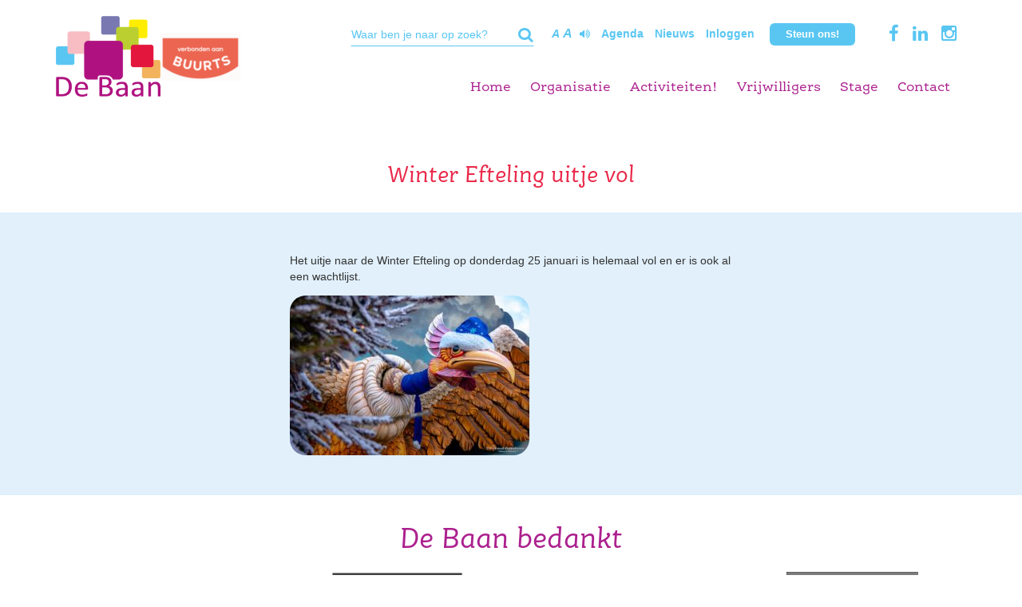

--- FILE ---
content_type: text/html; charset=UTF-8
request_url: https://stichtingdebaan.nl/winter-efteling-vol/
body_size: 45359
content:
<!DOCTYPE html>
<html lang="nl-NL">
	<head>
		<meta charset="UTF-8" />
		<meta http-equiv="X-UA-Compatible" content="IE=edge">
		<meta name="viewport" content="width=device-width, initial-scale=1.0, maximum-scale=1.0, user-scalable=no">
		
		<title>
    		    		    Winter Efteling uitje vol - Stichting de Baan    				</title>
		
		<link rel="stylesheet" type="text/css" media="all" href="https://stichtingdebaan.nl/wp-content/themes/stichtingdebaan-responsive/css/bootstrap.min.css" />
		<link data-minify="1" rel="stylesheet" type="text/css" media="all" href="https://stichtingdebaan.nl/wp-content/cache/min/1/wp-content/themes/stichtingdebaan-responsive/css/font-awesome.min.css?ver=1737466803" />
		<link data-minify="1" rel="stylesheet" type="text/css" media="all" href="https://stichtingdebaan.nl/wp-content/cache/min/1/wp-content/themes/stichtingdebaan-responsive/css/forms.css?ver=1737466803" />
		<link data-minify="1" rel="stylesheet" type="text/css" media="all" href="https://stichtingdebaan.nl/wp-content/cache/min/1/wp-content/themes/stichtingdebaan-responsive/css/nav.css?ver=1737466803" />
		<link data-minify="1" rel="stylesheet" type="text/css" media="all" href="https://stichtingdebaan.nl/wp-content/cache/min/1/wp-content/themes/stichtingdebaan-responsive/slick/slick.css?ver=1737466803">
		<link data-minify="1" rel="stylesheet" type="text/css" media="all" href="https://stichtingdebaan.nl/wp-content/cache/min/1/wp-content/themes/stichtingdebaan-responsive/nivo/nivo-lightbox.css?ver=1737466804" />
		<link data-minify="1" rel="stylesheet" type="text/css" media="all" href="https://stichtingdebaan.nl/wp-content/cache/min/1/wp-content/themes/stichtingdebaan-responsive/nivo/themes/default/default.css?ver=1737466804" />
		<link data-minify="1" rel="stylesheet" type="text/css" media="all" href="https://stichtingdebaan.nl/wp-content/cache/min/1/wp-content/themes/stichtingdebaan-responsive/style.css?ver=1737466804" />


		<script src="//cdn1.readspeaker.com/script/7094/webReader/webReader.js?pids=wr" type="text/javascript"></script>
		
				
        		
		<!--[if lt IE 9]>
	      <script src="https://oss.maxcdn.com/html5shiv/3.7.2/html5shiv.min.js"></script>
	      <script src="https://oss.maxcdn.com/respond/1.4.2/respond.min.js"></script>
	    <![endif]-->
		
        <!-- Google Analytics -->
		<script>
		(function(i,s,o,g,r,a,m){i['GoogleAnalyticsObject']=r;i[r]=i[r]||function(){
			(i[r].q=i[r].q||[]).push(arguments)},i[r].l=1*new Date();a=s.createElement(o),
			m=s.getElementsByTagName(o)[0];a.async=1;a.src=g;m.parentNode.insertBefore(a,m)
			})(window,document,'script','//www.google-analytics.com/analytics.js','ga');

			ga('create', 'UA-193493-94', 'stichtingdebaan.nl');
			ga('send', 'pageview');

		</script>
		<!--End of Google Analytics -->
		
	    <meta name='robots' content='index, follow, max-image-preview:large, max-snippet:-1, max-video-preview:-1' />

	<!-- This site is optimized with the Yoast SEO plugin v26.8 - https://yoast.com/product/yoast-seo-wordpress/ -->
	<link rel="canonical" href="https://stichtingdebaan.nl/winter-efteling-vol/" />
	<meta property="og:locale" content="nl_NL" />
	<meta property="og:type" content="article" />
	<meta property="og:title" content="Winter Efteling uitje vol - Stichting de Baan" />
	<meta property="og:description" content="Het uitje naar de Winter Efteling op donderdag 25 januari." />
	<meta property="og:url" content="https://stichtingdebaan.nl/winter-efteling-vol/" />
	<meta property="og:site_name" content="Stichting de Baan" />
	<meta property="article:modified_time" content="2024-01-08T09:20:15+00:00" />
	<meta property="og:image" content="https://stichtingdebaan.nl/wp-content/uploads/2023/12/48039507446_ea897258f6_b-300x200.jpg" />
	<meta name="twitter:label1" content="Geschatte leestijd" />
	<meta name="twitter:data1" content="1 minuut" />
	<script type="application/ld+json" class="yoast-schema-graph">{"@context":"https://schema.org","@graph":[{"@type":"WebPage","@id":"https://stichtingdebaan.nl/winter-efteling-vol/","url":"https://stichtingdebaan.nl/winter-efteling-vol/","name":"Winter Efteling uitje vol - Stichting de Baan","isPartOf":{"@id":"https://stichtingdebaan.nl/#website"},"primaryImageOfPage":{"@id":"https://stichtingdebaan.nl/winter-efteling-vol/#primaryimage"},"image":{"@id":"https://stichtingdebaan.nl/winter-efteling-vol/#primaryimage"},"thumbnailUrl":"https://stichtingdebaan.nl/wp-content/uploads/2023/12/48039507446_ea897258f6_b-300x200.jpg","datePublished":"2023-12-14T12:25:28+00:00","dateModified":"2024-01-08T09:20:15+00:00","inLanguage":"nl-NL","potentialAction":[{"@type":"ReadAction","target":["https://stichtingdebaan.nl/winter-efteling-vol/"]}]},{"@type":"ImageObject","inLanguage":"nl-NL","@id":"https://stichtingdebaan.nl/winter-efteling-vol/#primaryimage","url":"https://stichtingdebaan.nl/wp-content/uploads/2023/12/48039507446_ea897258f6_b.jpg","contentUrl":"https://stichtingdebaan.nl/wp-content/uploads/2023/12/48039507446_ea897258f6_b.jpg","width":1024,"height":683},{"@type":"WebSite","@id":"https://stichtingdebaan.nl/#website","url":"https://stichtingdebaan.nl/","name":"Stichting de Baan","description":"Vrijetijdsbesteding, sport en vakanties voor mensen met een verstandelijke beperking","potentialAction":[{"@type":"SearchAction","target":{"@type":"EntryPoint","urlTemplate":"https://stichtingdebaan.nl/?s={search_term_string}"},"query-input":{"@type":"PropertyValueSpecification","valueRequired":true,"valueName":"search_term_string"}}],"inLanguage":"nl-NL"}]}</script>
	<!-- / Yoast SEO plugin. -->


<link rel='dns-prefetch' href='//www.googletagmanager.com' />
<link rel="alternate" title="oEmbed (JSON)" type="application/json+oembed" href="https://stichtingdebaan.nl/wp-json/oembed/1.0/embed?url=https%3A%2F%2Fstichtingdebaan.nl%2Fwinter-efteling-vol%2F" />
<link rel="alternate" title="oEmbed (XML)" type="text/xml+oembed" href="https://stichtingdebaan.nl/wp-json/oembed/1.0/embed?url=https%3A%2F%2Fstichtingdebaan.nl%2Fwinter-efteling-vol%2F&#038;format=xml" />
<style id='wp-img-auto-sizes-contain-inline-css' type='text/css'>
img:is([sizes=auto i],[sizes^="auto," i]){contain-intrinsic-size:3000px 1500px}
/*# sourceURL=wp-img-auto-sizes-contain-inline-css */
</style>
<style id='wp-emoji-styles-inline-css' type='text/css'>

	img.wp-smiley, img.emoji {
		display: inline !important;
		border: none !important;
		box-shadow: none !important;
		height: 1em !important;
		width: 1em !important;
		margin: 0 0.07em !important;
		vertical-align: -0.1em !important;
		background: none !important;
		padding: 0 !important;
	}
/*# sourceURL=wp-emoji-styles-inline-css */
</style>
<link data-minify="1" rel='stylesheet' id='categories-images-styles-css' href='https://stichtingdebaan.nl/wp-content/cache/min/1/wp-content/plugins/categories-images/assets/css/zci-styles.css?ver=1766182567' type='text/css' media='all' />
<link data-minify="1" rel='stylesheet' id='contact-form-7-css' href='https://stichtingdebaan.nl/wp-content/cache/min/1/wp-content/plugins/contact-form-7/includes/css/styles.css?ver=1737466804' type='text/css' media='all' />
<link data-minify="1" rel='stylesheet' id='rtec_styles-css' href='https://stichtingdebaan.nl/wp-content/cache/min/1/wp-content/plugins/registrations-for-the-events-calendar/css/rtec-styles.css?ver=1737466804' type='text/css' media='all' />
<link rel='stylesheet' id='wp-event-manager-frontend-css' href='https://stichtingdebaan.nl/wp-content/plugins/wp-event-manager/assets/css/frontend.min.css?ver=6.9' type='text/css' media='all' />
<link data-minify="1" rel='stylesheet' id='wp-event-manager-jquery-ui-css-css' href='https://stichtingdebaan.nl/wp-content/cache/min/1/wp-content/plugins/wp-event-manager/assets/js/jquery-ui/jquery-ui.css?ver=1737466804' type='text/css' media='all' />
<link rel='stylesheet' id='wp-event-manager-jquery-timepicker-css-css' href='https://stichtingdebaan.nl/wp-content/plugins/wp-event-manager/assets/js/jquery-timepicker/jquery.timepicker.min.css?ver=6.9' type='text/css' media='all' />
<link rel='stylesheet' id='wp-event-manager-grid-style-css' href='https://stichtingdebaan.nl/wp-content/plugins/wp-event-manager/assets/css/wpem-grid.min.css?ver=6.9' type='text/css' media='all' />
<link data-minify="1" rel='stylesheet' id='wp-event-manager-font-style-css' href='https://stichtingdebaan.nl/wp-content/cache/min/1/wp-content/plugins/wp-event-manager/assets/fonts/style.css?ver=1737466804' type='text/css' media='all' />
<script type="text/javascript" src="https://stichtingdebaan.nl/wp-includes/js/jquery/jquery.min.js?ver=3.7.1" id="jquery-core-js"></script>
<script type="text/javascript" src="https://stichtingdebaan.nl/wp-includes/js/jquery/jquery-migrate.min.js?ver=3.4.1" id="jquery-migrate-js"></script>

<!-- Google Analytics snippet toegevoegd door Site Kit -->
<script type="text/javascript" src="https://www.googletagmanager.com/gtag/js?id=GT-MK469HS" id="google_gtagjs-js" async></script>
<script type="text/javascript" id="google_gtagjs-js-after">
/* <![CDATA[ */
window.dataLayer = window.dataLayer || [];function gtag(){dataLayer.push(arguments);}
gtag('set', 'linker', {"domains":["stichtingdebaan.nl"]} );
gtag("js", new Date());
gtag("set", "developer_id.dZTNiMT", true);
gtag("config", "GT-MK469HS");
//# sourceURL=google_gtagjs-js-after
/* ]]> */
</script>

<!-- Einde Google Analytics snippet toegevoegd door Site Kit -->
<link rel="https://api.w.org/" href="https://stichtingdebaan.nl/wp-json/" /><link rel="alternate" title="JSON" type="application/json" href="https://stichtingdebaan.nl/wp-json/wp/v2/pages/13590" /><link rel="EditURI" type="application/rsd+xml" title="RSD" href="https://stichtingdebaan.nl/xmlrpc.php?rsd" />
<meta name="generator" content="WordPress 6.9" />
<link rel='shortlink' href='https://stichtingdebaan.nl/?p=13590' />
<meta name="generator" content="Site Kit by Google 1.111.1" /><script>document.documentElement.className += " js";</script>
<meta name="tec-api-version" content="v1"><meta name="tec-api-origin" content="https://stichtingdebaan.nl"><link rel="alternate" href="https://stichtingdebaan.nl/wp-json/tribe/events/v1/" /><style type="text/css">.recentcomments a{display:inline !important;padding:0 !important;margin:0 !important;}</style><link rel="icon" href="https://stichtingdebaan.nl/wp-content/uploads/2017/01/cropped-favicon-stichtingdebaan-32x32.png" sizes="32x32" />
<link rel="icon" href="https://stichtingdebaan.nl/wp-content/uploads/2017/01/cropped-favicon-stichtingdebaan-192x192.png" sizes="192x192" />
<link rel="apple-touch-icon" href="https://stichtingdebaan.nl/wp-content/uploads/2017/01/cropped-favicon-stichtingdebaan-180x180.png" />
<meta name="msapplication-TileImage" content="https://stichtingdebaan.nl/wp-content/uploads/2017/01/cropped-favicon-stichtingdebaan-270x270.png" />
		<style type="text/css" id="wp-custom-css">
			.frm_verify {
	display: none;
}		</style>
		        <!-- Google Tag Manager -->
        <script>(function(w,d,s,l,i){w[l]=w[l]||[];w[l].push({'gtm.start':
                    new Date().getTime(),event:'gtm.js'});var f=d.getElementsByTagName(s)[0],
                                                              j=d.createElement(s),dl=l!='dataLayer'?'&l='+l:'';j.async=true;j.src=
                'https://www.googletagmanager.com/gtm.js?id='+i+dl;f.parentNode.insertBefore(j,f);
            })(window,document,'script','dataLayer','GTM-WWV62JB');</script>
        <!-- End Google Tag Manager -->
	</head>
	
	
	<body
    <!-- Google Tag Manager (noscript) -->
    <noscript><iframe src="https://www.googletagmanager.com/ns.html?id=GTM-WWV62JB"
                      height="0" width="0" style="display:none;visibility:hidden"></iframe></noscript>
    <!-- End Google Tag Manager (noscript) -->
	    <section id="wrap">
			<div class="top">
				<section class="container">
					<section class="row">
						<section class="col-xs-12 col-sm-3 col-md-3 col-lg-3 logo-wrapper">
							<a href="https://stichtingdebaan.nl" class="logo">
								<img src="https://stichtingdebaan.nl/wp-content/themes/stichtingdebaan-responsive/images/logo2021.png" alt="Stichting de Baan"/>
							</a>
    						                                                                                        <a class="button" href="https://www.buurts.nl/" target="_blank">
                                    <img src="https://stichtingdebaan.nl/wp-content/uploads/2025/05/VERBONDEN-AAN-BUURTS-LOGO-ROOD-COMPACT-MET-SCHILD-RGB-e1763117843897.png" alt="donatie knop" />
                                </a>
                            						</section>

                                                

						
						<section class="top-bar hidden-xs col-9">
							<div class="top-menu text-right">

								<ul>
                                    <li>
                                        <div class="search-container hidden-xs">
                                            <section id="searchform">
    <form action="https://stichtingdebaan.nl" method="get">
            <input type="text" class="field" name="s" id="s" placeholder="Waar ben je naar op zoek?" onblur="this.value = this.value || this.defaultValue;" onfocus="this.value == this.defaultValue &amp;&amp; (this.value = '');">
            <input type="submit" value="&#xf0da" id="searchsubmit" />
    </form>
</section>                                        </div>
                                    </li>
                                    <li>
                                        <div class="option enlarge hidden-xs">
                                            <a href="?tekstgrootte=normaal" class="small">A</a> <a href="?tekstgrootte=groot" class="big">A</a></a>
                                        </div>
                                    </li>
                                    <li>
                                        <div class="option">
                                            <a class="leesvoor" href="#"><i class="fa fa-volume-up" aria-hidden="true"></i></a>

                                                                                        <div id="readspeaker_button1" class="rs_skip rsbtn rs_preserve">
                                                <a class="rsbtn_play" accesskey="L" title="Laat de tekst voorlezen met ReadSpeaker" href="//app-eu.readspeaker.com/cgi-bin/rsent?customerid=7094&amp;lang=nl_nl&amp;readid=readspeaker&amp;url=http://stichtingdebaan.nl/winter-efteling-vol/">
                                                    <span class="rsbtn_left rsimg rspart"><span class="rsbtn_text"></span></span>
                                                    <span class="rsbtn_right rsimg rsplay rspart"></span>
                                                </a>
                                            </div>
                                        </div>
                                    </li>
									<li><li id="menu-item-14829" class="menu-item menu-item-type-post_type menu-item-object-page menu-item-14829"><a href="https://stichtingdebaan.nl/agenda/">Agenda</a></li>
<li id="menu-item-6209" class="menu-item menu-item-type-post_type menu-item-object-page menu-item-6209"><a href="https://stichtingdebaan.nl/nieuws/">Nieuws</a></li>
<li id="menu-item-5394" class="menu-item menu-item-type-post_type menu-item-object-page menu-item-5394"><a href="https://stichtingdebaan.nl/inloggen/">Inloggen</a></li>
</li>									
									                                                                                                                <li>
                                            <a class="button" href="https://www.buurts.nl/" target="_blank">
                                                Steun ons!
                                            </a>
                                        </li>
                                    

                                                                                                                    <li>
                                            <a class="socials" href="https://www.facebook.com/StichtingDeBaan1/"><i class="fa fa-facebook" aria-hidden="true"></i></a>
                                        </li>
                                                                                                                    <li>
                                            <a class="socials" href="https://www.linkedin.com/company/stichting-de-baan"><i class="fa fa-linkedin" aria-hidden="true"></i></a>
                                        </li>
                                                                                                                    <li>
                                            <a class="socials" href="https://www.instagram.com/stichtingdebaan/"><i class="fa fa-instagram" aria-hidden="true"></i></a>
                                        </li>
                                    


                                </ul>
							</div>
						</section>
						<section class="col-xs-12 col-sm-12 col-md-9 col-lg-9">
							<div class="showmenu">
								Menu <i class="fa fa-bars"></i>
							</div>
                            
								
                                <nav>
									<div class="menu">
										<ul data-breakpoint="767">
											<li id="menu-item-7" class="menu-item menu-item-type-post_type menu-item-object-page menu-item-home menu-item-7"><a href="https://stichtingdebaan.nl/">Home</a></li>
<li id="menu-item-26" class="menu-item menu-item-type-post_type menu-item-object-page menu-item-has-children menu-item-26"><a href="https://stichtingdebaan.nl/wie-wij-zijn/">Organisatie</a>
<ul class="sub-menu">
	<li id="menu-item-115" class="menu-item menu-item-type-post_type menu-item-object-page menu-item-115"><a href="https://stichtingdebaan.nl/wie-wij-zijn/teamleden-en-taken/">Team</a></li>
	<li id="menu-item-4447" class="menu-item menu-item-type-post_type menu-item-object-page menu-item-4447"><a href="https://stichtingdebaan.nl/bestuur/">Bestuur</a></li>
	<li id="menu-item-5789" class="menu-item menu-item-type-post_type menu-item-object-page menu-item-5789"><a href="https://stichtingdebaan.nl/vrijwilligersadviesraad/">Vrijwilligersadviesraad</a></li>
	<li id="menu-item-5779" class="menu-item menu-item-type-post_type menu-item-object-page menu-item-5779"><a href="https://stichtingdebaan.nl/deelnemersadviesraad/">Deelnemersadviesraad</a></li>
	<li id="menu-item-114" class="menu-item menu-item-type-post_type menu-item-object-page menu-item-114"><a href="https://stichtingdebaan.nl/wie-wij-zijn/financien/">Financiën</a></li>
	<li id="menu-item-3928" class="menu-item menu-item-type-post_type menu-item-object-page menu-item-3928"><a href="https://stichtingdebaan.nl/samenwerking-2/">Samenwerking</a></li>
</ul>
</li>
<li id="menu-item-15412" class="menu-item menu-item-type-post_type menu-item-object-page menu-item-has-children menu-item-15412"><a href="https://stichtingdebaan.nl/activiteiten-2/">Activiteiten!</a>
<ul class="sub-menu">
	<li id="menu-item-15413" class="menu-item menu-item-type-post_type menu-item-object-page menu-item-15413"><a href="https://stichtingdebaan.nl/baan-activiteiten/">Baan Activiteiten</a></li>
	<li id="menu-item-14110" class="menu-item menu-item-type-post_type menu-item-object-page menu-item-14110"><a href="https://stichtingdebaan.nl/zelfstandig-wonend/">Aloha LVB activiteiten</a></li>
	<li id="menu-item-14504" class="menu-item menu-item-type-post_type menu-item-object-page menu-item-14504"><a href="https://stichtingdebaan.nl/dedroomwolk/">De Droomwolk</a></li>
	<li id="menu-item-7276" class="menu-item menu-item-type-post_type menu-item-object-page menu-item-7276"><a href="https://stichtingdebaan.nl/buurtactiviteiten/">Buurtactiviteiten</a></li>
	<li id="menu-item-15588" class="menu-item menu-item-type-post_type menu-item-object-page menu-item-15588"><a href="https://stichtingdebaan.nl/dagbesteding-t-paleis/">Dagbesteding ’t Paleis</a></li>
	<li id="menu-item-5995" class="menu-item menu-item-type-post_type menu-item-object-page menu-item-5995"><a href="https://stichtingdebaan.nl/lid-worden/">Lid worden</a></li>
</ul>
</li>
<li id="menu-item-24" class="menu-item menu-item-type-post_type menu-item-object-page menu-item-has-children menu-item-24"><a href="https://stichtingdebaan.nl/vrijwilligers/">Vrijwilligers</a>
<ul class="sub-menu">
	<li id="menu-item-14889" class="menu-item menu-item-type-post_type menu-item-object-page menu-item-14889"><a href="https://stichtingdebaan.nl/vacatures/">Vacatures</a></li>
	<li id="menu-item-15052" class="menu-item menu-item-type-post_type menu-item-object-page menu-item-15052"><a href="https://stichtingdebaan.nl/vrijwilligers-documenten/">Vrijwilligers documenten</a></li>
	<li id="menu-item-15057" class="menu-item menu-item-type-post_type menu-item-object-page menu-item-15057"><a href="https://stichtingdebaan.nl/vrijwilligers-declareren/">Vrijwilligers declareren</a></li>
	<li id="menu-item-5792" class="menu-item menu-item-type-post_type menu-item-object-page menu-item-5792"><a href="https://stichtingdebaan.nl/flexpool/">Flexpool</a></li>
	<li id="menu-item-11211" class="menu-item menu-item-type-post_type menu-item-object-page menu-item-11211"><a href="https://stichtingdebaan.nl/vrijwilligersadviesraad/">Vrijwilligersadviesraad</a></li>
</ul>
</li>
<li id="menu-item-102" class="menu-item menu-item-type-post_type menu-item-object-page menu-item-102"><a href="https://stichtingdebaan.nl/vrijwilligers/stage/">Stage</a></li>
<li id="menu-item-21" class="menu-item menu-item-type-post_type menu-item-object-page menu-item-has-children menu-item-21"><a href="https://stichtingdebaan.nl/contact/">Contact</a>
<ul class="sub-menu">
	<li id="menu-item-136" class="menu-item menu-item-type-post_type menu-item-object-page menu-item-136"><a href="https://stichtingdebaan.nl/contact/locaties/">Locaties</a></li>
	<li id="menu-item-135" class="menu-item menu-item-type-post_type menu-item-object-page menu-item-135"><a href="https://stichtingdebaan.nl/contact/klachten/">Klachten</a></li>
	<li id="menu-item-11910" class="menu-item menu-item-type-post_type menu-item-object-page menu-item-11910"><a href="https://stichtingdebaan.nl/vertrouwenspersonen/">Vertrouwenspersonen</a></li>
</ul>
</li>
										
											<div class="hidden-sm hidden-md hidden-lg">
												<li class="menu-item menu-item-type-post_type menu-item-object-page menu-item-14829"><a href="https://stichtingdebaan.nl/agenda/">Agenda</a></li>
<li class="menu-item menu-item-type-post_type menu-item-object-page menu-item-6209"><a href="https://stichtingdebaan.nl/nieuws/">Nieuws</a></li>
<li class="menu-item menu-item-type-post_type menu-item-object-page menu-item-5394"><a href="https://stichtingdebaan.nl/inloggen/">Inloggen</a></li>
												<li><section id="searchform">
    <form action="https://stichtingdebaan.nl" method="get">
            <input type="text" class="field" name="s" id="s" placeholder="Waar ben je naar op zoek?" onblur="this.value = this.value || this.defaultValue;" onfocus="this.value == this.defaultValue &amp;&amp; (this.value = '');">
            <input type="submit" value="&#xf0da" id="searchsubmit" />
    </form>
</section></li>
											</div>
										</ul>
									</div>
								</nav>
                                
						</section>
					</section>
				</section>
			</div>
			
			    <div id="readspeaker">
        <section class="container">
            <section class="row">
                <section class="col-xs-12 col-sm-12 col-md-12 col-lg-12">
                    <div class="introduction">
                        <h1 class="title">Winter Efteling uitje vol</h1>
                        
                                                
                        <div class="col-xs-12 col-sm-12 col-md-offset-3 col-lg-offset-3 col-md-6 col-lg-6">
                                                    </div>
                    </div>
                </section>
            </section>
        </section>
        <section class="background grey">
            <section class="container">
                <section class="row">
                    <section class="col-xs-12 col-sm-12 col-md-offset-3 col-lg-offset-3 col-md-6 col-lg-6">
                        <p>Het uitje naar de Winter Efteling op donderdag 25 januari is helemaal vol en er is ook al een wachtlijst.</p>
<p><a href="https://stichtingdebaan.nl/wp-content/uploads/2023/12/48039507446_ea897258f6_b.jpg"><img fetchpriority="high" decoding="async" class="alignnone size-medium wp-image-13557 round-corner" src="https://stichtingdebaan.nl/wp-content/uploads/2023/12/48039507446_ea897258f6_b-300x200.jpg" alt="" width="300" height="200" srcset="https://stichtingdebaan.nl/wp-content/uploads/2023/12/48039507446_ea897258f6_b-300x200.jpg 300w, https://stichtingdebaan.nl/wp-content/uploads/2023/12/48039507446_ea897258f6_b-768x512.jpg 768w, https://stichtingdebaan.nl/wp-content/uploads/2023/12/48039507446_ea897258f6_b.jpg 1024w" sizes="(max-width: 300px) 100vw, 300px" /></a></p>
                    </section>
                </section>
            </section>
        </section>
    </div>

							<section class="background clients hidden-xs">
				<section class="container">
					<section class="row">
						<section class="col-xs-12 col-sm-12 col-md-12 col-lg-12">
							<h2 class="title">De Baan bedankt</h2>
						</section>
						<section class="col-xs-12 col-sm-12 col-md-12 col-lg-12">
							<section id="client-logos">
																																
									<div class="col-xs-12 col-sm-12 col-md-3 col-lg-3 slide">
										<a href="https://www.haarlem.nl/" target="_blank">											<img src="https://stichtingdebaan.nl/wp-content/uploads/2023/05/gemeentehaarlem_logo_rgb_kleur-scaled.jpg" alt="Gemeente Haarlem" />
										</a>									</div>
																																
									<div class="col-xs-12 col-sm-12 col-md-3 col-lg-3 slide">
										<a href="https://www.heemstede.nl/" target="_blank">											<img src="https://stichtingdebaan.nl/wp-content/uploads/2016/12/heemstede.jpg" alt="Gemeente Heemstede" />
										</a>									</div>
																																
									<div class="col-xs-12 col-sm-12 col-md-3 col-lg-3 slide">
										<a href="https://www.bloemendaal.nl/index.php?id=2" target="_blank">											<img src="https://stichtingdebaan.nl/wp-content/uploads/2016/12/bloemendaal.jpg" alt="Gemeente Bloemendaal" />
										</a>									</div>
																																
									<div class="col-xs-12 col-sm-12 col-md-3 col-lg-3 slide">
										<a href="https://www.ah-vos.nl/" target="_blank">											<img src="https://stichtingdebaan.nl/wp-content/uploads/2021/11/logo_ah-vos.jpg" alt="AH Vos" />
										</a>									</div>
																																
									<div class="col-xs-12 col-sm-12 col-md-3 col-lg-3 slide">
										<a href="https://www.buurts.nl/" target="_blank">											<img src="https://stichtingdebaan.nl/wp-content/uploads/2025/05/VERBONDEN-AAN-BUURTS-LOGO-ROOD-COMPACT-MET-SCHILD-RGB-e1763117843897.png" alt="Buurts" />
										</a>									</div>
																																
									<div class="col-xs-12 col-sm-12 col-md-3 col-lg-3 slide">
										<a href="https://haarlem105.nl" target="_blank">											<img src="https://stichtingdebaan.nl/wp-content/uploads/2018/10/Haarlem-105.jpg" alt="Haarlem105" />
										</a>									</div>
																																
									<div class="col-xs-12 col-sm-12 col-md-3 col-lg-3 slide">
										<a href="https://www.arsdonandi.nl/203/russell-ter-brugge-fonds-/" target="_blank">											<img src="https://stichtingdebaan.nl/wp-content/uploads/2019/06/ADRussell-terBruggefonds.jpg" alt="Ars Donandi + Russell ter Brugge Fonds" />
										</a>									</div>
																																
									<div class="col-xs-12 col-sm-12 col-md-3 col-lg-3 slide">
										<a href="https://www.vsbfonds.nl/" target="_blank">											<img src="https://stichtingdebaan.nl/wp-content/uploads/2019/04/logo-vsbfonds.jpg" alt="VSB Fonds" />
										</a>									</div>
																																
									<div class="col-xs-12 col-sm-12 col-md-3 col-lg-3 slide">
										<a href="https://www.sportloketvelsen.nl/" target="_blank">											<img src="https://stichtingdebaan.nl/wp-content/uploads/2020/06/logo_sportloketvelsen_2018_rgb.jpg" alt="Sportloket Velsen" />
										</a>									</div>
																																
									<div class="col-xs-12 col-sm-12 col-md-3 col-lg-3 slide">
																					<img src="https://stichtingdebaan.nl/wp-content/uploads/2020/11/raboclubsupport-.jpeg" alt="Rabo ClubSupport" />
																			</div>
																																
									<div class="col-xs-12 col-sm-12 col-md-3 col-lg-3 slide">
										<a href="https://www.handicap.nl" target="_blank">											<img src="https://stichtingdebaan.nl/wp-content/uploads/2018/06/HandicapNL.png" alt="HandicapNL" />
										</a>									</div>
																																
									<div class="col-xs-12 col-sm-12 col-md-3 col-lg-3 slide">
										<a href="https://www.haella.nl/" target="_blank">											<img src="https://stichtingdebaan.nl/wp-content/uploads/2021/06/haella.jpg" alt="Haella Stichting" />
										</a>									</div>
																																
									<div class="col-xs-12 col-sm-12 col-md-3 col-lg-3 slide">
										<a href="https://hulpactiehaarlem.nl/" target="_blank">											<img src="https://stichtingdebaan.nl/wp-content/uploads/2023/06/hulpactie-haaarlem.png" alt="Hulpactie Haarlem" />
										</a>									</div>
																																
									<div class="col-xs-12 col-sm-12 col-md-3 col-lg-3 slide">
										<a href="https://stichtingsfo.nl/" target="_blank">											<img src="https://stichtingdebaan.nl/wp-content/uploads/2023/06/sfo.png" alt="SFO" />
										</a>									</div>
																																
									<div class="col-xs-12 col-sm-12 col-md-3 col-lg-3 slide">
										<a href="https://www.dioraphte.nl/" target="_blank">											<img src="https://stichtingdebaan.nl/wp-content/uploads/2023/06/dioraphte-logo-dark.png" alt="Dioraphte" />
										</a>									</div>
																																
									<div class="col-xs-12 col-sm-12 col-md-3 col-lg-3 slide">
										<a href="http://www.vincentiusvereniginghaarlem.nl/" target="_blank">											<img src="https://stichtingdebaan.nl/wp-content/uploads/2023/06/vincentius-logo.jpg" alt="Vincentius Haarlem" />
										</a>									</div>
																																
									<div class="col-xs-12 col-sm-12 col-md-3 col-lg-3 slide">
										<a href="https://www.burgerweeshuishaarlem.nl/" target="_blank">											<img src="https://stichtingdebaan.nl/wp-content/uploads/2023/06/logoburgerweeshuis.png" alt="Stichting Burgerweeshuis Haarlem" />
										</a>									</div>
																																
									<div class="col-xs-12 col-sm-12 col-md-3 col-lg-3 slide">
										<a href="https://www.schiphol.nl/nl/schipholfonds/" target="_blank">											<img src="https://stichtingdebaan.nl/wp-content/uploads/2023/06/schipholfonds.jpg" alt="Schipholfonds" />
										</a>									</div>
																																
									<div class="col-xs-12 col-sm-12 col-md-3 col-lg-3 slide">
										<a href="https://www.stichtingaviom.nl/" target="_blank">											<img src="https://stichtingdebaan.nl/wp-content/uploads/2023/06/aviom.png" alt="Aviom" />
										</a>									</div>
																																
									<div class="col-xs-12 col-sm-12 col-md-3 col-lg-3 slide">
										<a href="https://www.oranjefonds.nl/vrienden" target="_blank">											<img src="https://stichtingdebaan.nl/wp-content/uploads/2017/01/Logo_Oranje_Fonds_BLOK.jpg" alt="Oranjefonds" />
										</a>									</div>
																																
									<div class="col-xs-12 col-sm-12 col-md-3 col-lg-3 slide">
										<a href="https://www.rotary.nl/" target="_blank">											<img src="https://stichtingdebaan.nl/wp-content/uploads/2022/02/Logo-Haarlemmerhout.jpeg" alt="Rotary Haarlemmerhout" />
										</a>									</div>
																																
									<div class="col-xs-12 col-sm-12 col-md-3 col-lg-3 slide">
										<a href="https://www2.lions.nl/#top" target="_blank">											<img src="https://stichtingdebaan.nl/wp-content/uploads/2016/11/lionlogo_2c.jpg" alt="Lions" />
										</a>									</div>
															</section>
						</section>
					</section>
				</section>
			</section>
					
		</section> <!-- End of wrap -->
		
		<footer class="sticky-footer">
            
            									
										<section class="container">
					<section class="row">

												  							<section class="col-xs-12 col-sm-3 col-md-3 col-lg-3 footer-col">
																  <h3>Contact</h3>
																<p>Nauwe Geldelozepad 17<br />
2012 EV Haarlem<br />
<a href="tel:0235314463">023 &#8211; 531 44 63</a><br />
<a href="mailto:team@stichtingdebaan.nl">team@stichtingdebaan.nl</a><br />
ma t/m vr 9.00-17.00 uur</p>
<p>&nbsp;</p>
							</section>	
												  							<section class="col-xs-12 col-sm-3 col-md-3 col-lg-3 footer-col">
																  <h3>Algemeen</h3>
																<p><a title="locaties" href="/contact/locaties">Locaties</a><br />
<a href="https://stichtingdebaan.nl/wp-content/uploads/2025/08/Vakantieoverzicht-2025-2026.pdf" target="_blank" rel="noopener">Vakantieoverzicht 2025-2026</a><br />
<a href="https://stichtingdebaan.nl/wp-content/uploads/2019/09/ALGEMENE-VOORWAARDEN-Stichting-Baan-03092019.pdf" target="_blank" rel="noopener">Algemene voorwaarden</a><a href="http://stichtingdebaan.nl/wp-content/uploads/2017/02/Algemene-Voorwaarden-De-Baan.pdf" target="_blank" rel="noopener"><br />
</a><a href="https://stichtingdebaan.nl/wp-content/uploads/2018/05/Privacyverklaring-De-Baan-mei-2018.pdf" target="_blank" rel="noopener">Privacy verklaring</a><br />
<a href="http://www.baanfonds.nl/" target="_blank" rel="noopener">Baanfonds</a></p>
							</section>	
												  							<section class="col-xs-12 col-sm-3 col-md-3 col-lg-3 footer-col">
																  <h3>Nieuwsbrief</h3>
																<h3>Volg ons</h3>
<div class="option socialmedia"><a href="https://www.facebook.com/StichtingDeBaan1/" target="_blank"><i class="fa fa-facebook" aria-hidden="true"></i></a></div><div class="option socialmedia"><a href="https://www.linkedin.com/company/stichting-de-baan" target="_blank"><i class="fa fa-linkedin" aria-hidden="true"></i></a></div><div class="option socialmedia"><a href="https://www.instagram.com/stichtingdebaan/" target="_blank"><i class="fa fa-instagram" aria-hidden="true"></i></a></div>
							</section>	
												  							<section class="col-xs-12 col-sm-3 col-md-3 col-lg-3 footer-col">
																  <h3>Financieel</h3>
																<p>KVK: 41222094<br />
IBAN: NL87 RABO 0384433448</p>
<p><a href="/anbi-status/"><img loading="lazy" decoding="async" class="alignnone wp-image-1219" src="/wp-content/uploads/2013/11/ANBI_FC_blauw.jpg" alt="ANBI_FC_blauw" width="57" height="45" /></a><br />
<a href="/vrijwilligers/vrijwilligersbeleid/" target="_blank" rel="noopener"><img loading="lazy" decoding="async" class="alignnone wp-image-4107" src="/wp-content/uploads/2015/02/logo-nieuw-300x145.jpg" alt="logo nieuw" width="101" height="49" srcset="https://stichtingdebaan.nl/wp-content/uploads/2015/02/logo-nieuw-300x145.jpg 300w, https://stichtingdebaan.nl/wp-content/uploads/2015/02/logo-nieuw.jpg 382w" sizes="auto, (max-width: 101px) 100vw, 101px" /></a></p>
							</section>	
												
						
													<section class="col-xs-12 col-sm-12 col-md-12 col-lg-12 lowerfooter">
								<p style="text-align: center;">© 2026 Stichting de Baan, alle rechten voorbehouden.<br />
🌱 <a href="https://go2people.nl">Duurzaam ontwikkeld door Go2People</a> en <a href="http://www.brandiacs.nl/" target="_blank" rel="noopener">Brandiacs</a></p>
							</section>
											</section>
				</section>
						            
		</footer>
		<script type="speculationrules">
{"prefetch":[{"source":"document","where":{"and":[{"href_matches":"/*"},{"not":{"href_matches":["/wp-*.php","/wp-admin/*","/wp-content/uploads/*","/wp-content/*","/wp-content/plugins/*","/wp-content/themes/stichtingdebaan-responsive/*","/*\\?(.+)"]}},{"not":{"selector_matches":"a[rel~=\"nofollow\"]"}},{"not":{"selector_matches":".no-prefetch, .no-prefetch a"}}]},"eagerness":"conservative"}]}
</script>
		<script>
		( function ( body ) {
			'use strict';
			body.className = body.className.replace( /\btribe-no-js\b/, 'tribe-js' );
		} )( document.body );
		</script>
		<script> /* <![CDATA[ */var tribe_l10n_datatables = {"aria":{"sort_ascending":": activate to sort column ascending","sort_descending":": activate to sort column descending"},"length_menu":"Show _MENU_ entries","empty_table":"No data available in table","info":"Showing _START_ to _END_ of _TOTAL_ entries","info_empty":"Showing 0 to 0 of 0 entries","info_filtered":"(filtered from _MAX_ total entries)","zero_records":"No matching records found","search":"Search:","all_selected_text":"All items on this page were selected. ","select_all_link":"Select all pages","clear_selection":"Clear Selection.","pagination":{"all":"All","next":"Next","previous":"Previous"},"select":{"rows":{"0":"","_":": Selected %d rows","1":": Selected 1 row"}},"datepicker":{"dayNames":["zondag","maandag","dinsdag","woensdag","donderdag","vrijdag","zaterdag"],"dayNamesShort":["zo","ma","di","wo","do","vr","za"],"dayNamesMin":["Z","M","D","W","D","V","Z"],"monthNames":["januari","februari","maart","april","mei","juni","juli","augustus","september","oktober","november","december"],"monthNamesShort":["januari","februari","maart","april","mei","juni","juli","augustus","september","oktober","november","december"],"monthNamesMin":["jan","feb","mrt","apr","mei","jun","jul","aug","sep","okt","nov","dec"],"nextText":"Next","prevText":"Prev","currentText":"Today","closeText":"Done","today":"Today","clear":"Clear"}};/* ]]> */ </script><script type="text/javascript" src="https://stichtingdebaan.nl/wp-includes/js/dist/hooks.min.js?ver=dd5603f07f9220ed27f1" id="wp-hooks-js"></script>
<script type="text/javascript" src="https://stichtingdebaan.nl/wp-includes/js/dist/i18n.min.js?ver=c26c3dc7bed366793375" id="wp-i18n-js"></script>
<script type="text/javascript" id="wp-i18n-js-after">
/* <![CDATA[ */
wp.i18n.setLocaleData( { 'text direction\u0004ltr': [ 'ltr' ] } );
//# sourceURL=wp-i18n-js-after
/* ]]> */
</script>
<script data-minify="1" type="text/javascript" src="https://stichtingdebaan.nl/wp-content/cache/min/1/wp-content/plugins/contact-form-7/includes/swv/js/index.js?ver=1737466804" id="swv-js"></script>
<script type="text/javascript" id="contact-form-7-js-translations">
/* <![CDATA[ */
( function( domain, translations ) {
	var localeData = translations.locale_data[ domain ] || translations.locale_data.messages;
	localeData[""].domain = domain;
	wp.i18n.setLocaleData( localeData, domain );
} )( "contact-form-7", {"translation-revision-date":"2025-01-14 19:36:16+0000","generator":"GlotPress\/4.0.1","domain":"messages","locale_data":{"messages":{"":{"domain":"messages","plural-forms":"nplurals=2; plural=n != 1;","lang":"nl"},"This contact form is placed in the wrong place.":["Dit contactformulier staat op de verkeerde plek."],"Error:":["Fout:"]}},"comment":{"reference":"includes\/js\/index.js"}} );
//# sourceURL=contact-form-7-js-translations
/* ]]> */
</script>
<script type="text/javascript" id="contact-form-7-js-before">
/* <![CDATA[ */
var wpcf7 = {
    "api": {
        "root": "https:\/\/stichtingdebaan.nl\/wp-json\/",
        "namespace": "contact-form-7\/v1"
    },
    "cached": 1
};
//# sourceURL=contact-form-7-js-before
/* ]]> */
</script>
<script data-minify="1" type="text/javascript" src="https://stichtingdebaan.nl/wp-content/cache/min/1/wp-content/plugins/contact-form-7/includes/js/index.js?ver=1737466804" id="contact-form-7-js"></script>
<script type="text/javascript" id="rtec_scripts-js-extra">
/* <![CDATA[ */
var rtec = {"ajaxUrl":"https://stichtingdebaan.nl/wp-admin/admin-ajax.php","checkForDuplicates":"","translations":{"honeypotClear":"Ik ben geen robot"}};
//# sourceURL=rtec_scripts-js-extra
/* ]]> */
</script>
<script data-minify="1" type="text/javascript" src="https://stichtingdebaan.nl/wp-content/cache/min/1/wp-content/plugins/registrations-for-the-events-calendar/js/rtec-scripts.js?ver=1737466804" id="rtec_scripts-js"></script>
<script type="text/javascript" src="https://stichtingdebaan.nl/wp-content/plugins/wp-event-manager/assets/js/common.min.js?ver=3.1.39" id="wp-event-manager-common-js"></script>
<script type="text/javascript" src="https://stichtingdebaan.nl/wp-includes/js/jquery/ui/core.min.js?ver=1.13.3" id="jquery-ui-core-js"></script>
<script type="text/javascript" src="https://stichtingdebaan.nl/wp-content/plugins/wp-event-manager/assets/js/jquery-timepicker/jquery.timepicker.min.js?ver=3.1.39" id="wp-event-manager-jquery-timepicker-js"></script>
<script type="text/javascript" src="https://stichtingdebaan.nl/wp-content/themes/stichtingdebaan-responsive/js/jquery-2.2.1.min.js?ver=2.2.1" id="ownjquery-js"></script>
<script data-minify="1" type="text/javascript" src="https://stichtingdebaan.nl/wp-content/cache/min/1/wp-content/themes/stichtingdebaan-responsive/js/go2peoplenav.js?ver=1737466804" id="go2peoplenav-js"></script>
<script data-minify="1" type="text/javascript" src="https://stichtingdebaan.nl/wp-content/cache/min/1/wp-content/themes/stichtingdebaan-responsive/slick/slick.js?ver=1737466804" id="slick-js"></script>
<script data-minify="1" type="text/javascript" src="https://stichtingdebaan.nl/wp-content/cache/min/1/wp-content/themes/stichtingdebaan-responsive/nivo/nivo-lightbox.js?ver=1737466804" id="nivo-js"></script>
<script data-minify="1" type="text/javascript" src="https://stichtingdebaan.nl/wp-content/cache/min/1/wp-content/themes/stichtingdebaan-responsive/js/scripts.js?ver=1737466804" id="ownscripts-js"></script>
<script id="wp-emoji-settings" type="application/json">
{"baseUrl":"https://s.w.org/images/core/emoji/17.0.2/72x72/","ext":".png","svgUrl":"https://s.w.org/images/core/emoji/17.0.2/svg/","svgExt":".svg","source":{"concatemoji":"https://stichtingdebaan.nl/wp-includes/js/wp-emoji-release.min.js?ver=6.9"}}
</script>
<script type="module">
/* <![CDATA[ */
/*! This file is auto-generated */
const a=JSON.parse(document.getElementById("wp-emoji-settings").textContent),o=(window._wpemojiSettings=a,"wpEmojiSettingsSupports"),s=["flag","emoji"];function i(e){try{var t={supportTests:e,timestamp:(new Date).valueOf()};sessionStorage.setItem(o,JSON.stringify(t))}catch(e){}}function c(e,t,n){e.clearRect(0,0,e.canvas.width,e.canvas.height),e.fillText(t,0,0);t=new Uint32Array(e.getImageData(0,0,e.canvas.width,e.canvas.height).data);e.clearRect(0,0,e.canvas.width,e.canvas.height),e.fillText(n,0,0);const a=new Uint32Array(e.getImageData(0,0,e.canvas.width,e.canvas.height).data);return t.every((e,t)=>e===a[t])}function p(e,t){e.clearRect(0,0,e.canvas.width,e.canvas.height),e.fillText(t,0,0);var n=e.getImageData(16,16,1,1);for(let e=0;e<n.data.length;e++)if(0!==n.data[e])return!1;return!0}function u(e,t,n,a){switch(t){case"flag":return n(e,"\ud83c\udff3\ufe0f\u200d\u26a7\ufe0f","\ud83c\udff3\ufe0f\u200b\u26a7\ufe0f")?!1:!n(e,"\ud83c\udde8\ud83c\uddf6","\ud83c\udde8\u200b\ud83c\uddf6")&&!n(e,"\ud83c\udff4\udb40\udc67\udb40\udc62\udb40\udc65\udb40\udc6e\udb40\udc67\udb40\udc7f","\ud83c\udff4\u200b\udb40\udc67\u200b\udb40\udc62\u200b\udb40\udc65\u200b\udb40\udc6e\u200b\udb40\udc67\u200b\udb40\udc7f");case"emoji":return!a(e,"\ud83e\u1fac8")}return!1}function f(e,t,n,a){let r;const o=(r="undefined"!=typeof WorkerGlobalScope&&self instanceof WorkerGlobalScope?new OffscreenCanvas(300,150):document.createElement("canvas")).getContext("2d",{willReadFrequently:!0}),s=(o.textBaseline="top",o.font="600 32px Arial",{});return e.forEach(e=>{s[e]=t(o,e,n,a)}),s}function r(e){var t=document.createElement("script");t.src=e,t.defer=!0,document.head.appendChild(t)}a.supports={everything:!0,everythingExceptFlag:!0},new Promise(t=>{let n=function(){try{var e=JSON.parse(sessionStorage.getItem(o));if("object"==typeof e&&"number"==typeof e.timestamp&&(new Date).valueOf()<e.timestamp+604800&&"object"==typeof e.supportTests)return e.supportTests}catch(e){}return null}();if(!n){if("undefined"!=typeof Worker&&"undefined"!=typeof OffscreenCanvas&&"undefined"!=typeof URL&&URL.createObjectURL&&"undefined"!=typeof Blob)try{var e="postMessage("+f.toString()+"("+[JSON.stringify(s),u.toString(),c.toString(),p.toString()].join(",")+"));",a=new Blob([e],{type:"text/javascript"});const r=new Worker(URL.createObjectURL(a),{name:"wpTestEmojiSupports"});return void(r.onmessage=e=>{i(n=e.data),r.terminate(),t(n)})}catch(e){}i(n=f(s,u,c,p))}t(n)}).then(e=>{for(const n in e)a.supports[n]=e[n],a.supports.everything=a.supports.everything&&a.supports[n],"flag"!==n&&(a.supports.everythingExceptFlag=a.supports.everythingExceptFlag&&a.supports[n]);var t;a.supports.everythingExceptFlag=a.supports.everythingExceptFlag&&!a.supports.flag,a.supports.everything||((t=a.source||{}).concatemoji?r(t.concatemoji):t.wpemoji&&t.twemoji&&(r(t.twemoji),r(t.wpemoji)))});
//# sourceURL=https://stichtingdebaan.nl/wp-includes/js/wp-emoji-loader.min.js
/* ]]> */
</script>
	</body>
</html>

<!-- This website is like a Rocket, isn't it? Performance optimized by WP Rocket. Learn more: https://wp-rocket.me - Debug: cached@1769017236 -->